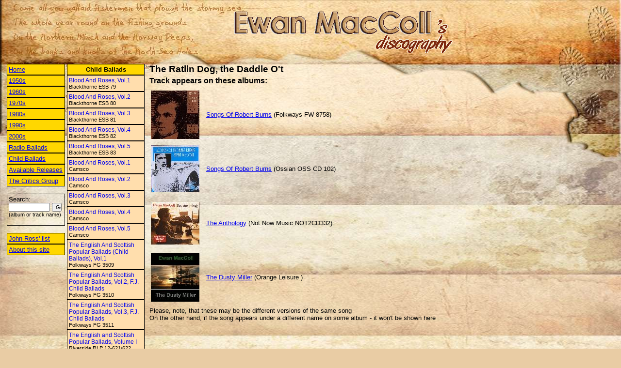

--- FILE ---
content_type: text/html; charset=utf-8
request_url: http://ewan-maccoll.info/TrackInfo.aspx?Name=The%20Ratlin%20Dog,%20the%20Daddie%20O%27t&Cat=2
body_size: 12411
content:


<html xmlns="http://www.w3.org/1999/xhtml" >
<head><title>
	The Ratlin Dog, the Daddie O't
</title><LINK href="/General.css" type="text/css" rel="stylesheet"><meta id="mtKeywords" name="keywords" content="The Ratlin Dog, the Daddie O't,Ewan MacColl" /><meta id="mtDescription" name="description" content="The Ratlin Dog, the Daddie O't - appearance of the song by albums in Ewan MacColl's discography" /></head>
<body>
<table width="100%" cellpadding="0">
	<tr>
		<td width="450">&nbsp;</td>
		<td>
			<img src="images/logo.gif" />
		</td>
	</tr>
</table>
<br />
	<table width="100%">
		<tr>
			<td width="250" valign="top">
				
<table width="265">
    <tr>
        <td valign="top">
            <table id="disclist_tblYears" width="120" cellspacing="0" cellpadding="3">
	<tr>
		<td class="clsMenuYearIntervalLink">
							<a href="Default.aspx">Home</a>
						</td>
	</tr>
	<tr>
		<td class="clsMenuYearIntervalLink"><a href="/TrackInfo.aspx?Name=The%20Ratlin%20Dog,%20the%20Daddie%20O%27t&OpenYear=1950">1950s</a></td>
	</tr>
	<tr>
		<td class="clsMenuYearIntervalLink"><a href="/TrackInfo.aspx?Name=The%20Ratlin%20Dog,%20the%20Daddie%20O%27t&OpenYear=1960">1960s</a></td>
	</tr>
	<tr>
		<td class="clsMenuYearIntervalLink"><a href="/TrackInfo.aspx?Name=The%20Ratlin%20Dog,%20the%20Daddie%20O%27t&OpenYear=1970">1970s</a></td>
	</tr>
	<tr>
		<td class="clsMenuYearIntervalLink"><a href="/TrackInfo.aspx?Name=The%20Ratlin%20Dog,%20the%20Daddie%20O%27t&OpenYear=1980">1980s</a></td>
	</tr>
	<tr>
		<td class="clsMenuYearIntervalLink"><a href="/TrackInfo.aspx?Name=The%20Ratlin%20Dog,%20the%20Daddie%20O%27t&OpenYear=1990">1990s</a></td>
	</tr>
	<tr>
		<td class="clsMenuYearIntervalLink"><a href="/TrackInfo.aspx?Name=The%20Ratlin%20Dog,%20the%20Daddie%20O%27t&OpenYear=2000">2000s</a></td>
	</tr>
	<tr>
		<td class="clsMenuYearIntervalLink"><a href="/TrackInfo.aspx?Name=The%20Ratlin%20Dog,%20the%20Daddie%20O%27t&Cat=1" alt="">Radio Ballads</a></td>
	</tr>
	<tr>
		<td class="clsMenuYearIntervalLink"><a href="/TrackInfo.aspx?Name=The%20Ratlin%20Dog,%20the%20Daddie%20O%27t&Cat=2" alt="Recordings of Child Ballads">Child Ballads</a></td>
	</tr>
	<tr>
		<td class="clsMenuYearIntervalLink"><a href="/TrackInfo.aspx?Name=The%20Ratlin%20Dog,%20the%20Daddie%20O%27t&Cat=3" alt="">Available Releases</a></td>
	</tr>
	<tr>
		<td class="clsMenuYearIntervalLink"><a href="/TrackInfo.aspx?Name=The%20Ratlin%20Dog,%20the%20Daddie%20O%27t&Cat=4" alt="Recordings with The Critics Group">The Critics Group</a></td>
	</tr>
</table>

            <br />
            <div style="border: solid 1px black;padding:3px">
            <form id="frmSearch" action="Search.aspx" method="post" target="_self">
            Search: <br />
            <input name="disclist$txtSearch" type="text" id="disclist_txtSearch" style="width:85px;font-size:8pt;" />
            <input name="disclist$cmdSearch" type="submit" id="disclist_cmdSearch" value="Go" style="width:20px;font-size:8pt;" />
			<span style="font-size:8pt;">(album or track name)</span>
			</form> 
			</div>
			<br />
			
			<table width="120" cellspacing="0" cellpadding="3">
				<tr>
					<td class="clsMenuYearIntervalLink">
						<a href="JohnRossList.aspx">John Ross' list</a>
					</td>
				</tr>
				<tr>
					<td class="clsMenuYearIntervalLink">
						<a href="About.aspx">About this site</a>
					</td>
				</tr>
            </table>
			
        </td>
        <td valign="top">
            <table id="disclist_tblAlbums" width="160" cellspacing="0" cellpadding="3">
	<tr>
		<td class="clsMenuAlbumsHeader">Child Ballads</td>
	</tr>
	<tr>
		<td class="clsMenuAlbumLink"><a href="/AlbumInfo.aspx?ID=34&Cat=2">Blood And Roses, Vol.1</a><BR>Blackthorne ESB 79</td>
	</tr>
	<tr>
		<td class="clsMenuAlbumLink"><a href="/AlbumInfo.aspx?ID=35&Cat=2">Blood And Roses, Vol.2</a><BR>Blackthorne ESB 80</td>
	</tr>
	<tr>
		<td class="clsMenuAlbumLink"><a href="/AlbumInfo.aspx?ID=36&Cat=2">Blood And Roses, Vol.3</a><BR>Blackthorne ESB 81</td>
	</tr>
	<tr>
		<td class="clsMenuAlbumLink"><a href="/AlbumInfo.aspx?ID=37&Cat=2">Blood And Roses, Vol.4</a><BR>Blackthorne ESB 82</td>
	</tr>
	<tr>
		<td class="clsMenuAlbumLink"><a href="/AlbumInfo.aspx?ID=38&Cat=2">Blood And Roses, Vol.5</a><BR>Blackthorne ESB 83</td>
	</tr>
	<tr>
		<td class="clsMenuAlbumLink"><a href="/AlbumInfo.aspx?ID=46&Cat=2">Blood And Roses, Vol.1</a><BR>Camsco </td>
	</tr>
	<tr>
		<td class="clsMenuAlbumLink"><a href="/AlbumInfo.aspx?ID=47&Cat=2">Blood And Roses, Vol.2</a><BR>Camsco </td>
	</tr>
	<tr>
		<td class="clsMenuAlbumLink"><a href="/AlbumInfo.aspx?ID=48&Cat=2">Blood And Roses, Vol.3</a><BR>Camsco </td>
	</tr>
	<tr>
		<td class="clsMenuAlbumLink"><a href="/AlbumInfo.aspx?ID=49&Cat=2">Blood And Roses, Vol.4</a><BR>Camsco </td>
	</tr>
	<tr>
		<td class="clsMenuAlbumLink"><a href="/AlbumInfo.aspx?ID=50&Cat=2">Blood And Roses, Vol.5</a><BR>Camsco </td>
	</tr>
	<tr>
		<td class="clsMenuAlbumLink"><a href="/AlbumInfo.aspx?ID=86&Cat=2">The English And Scottish Popular Ballads (Child Ballads), Vol.1</a><BR>Folkways FG 3509</td>
	</tr>
	<tr>
		<td class="clsMenuAlbumLink"><a href="/AlbumInfo.aspx?ID=87&Cat=2">The English And Scottish Popular Ballads, Vol.2, F.J. Child Ballads</a><BR>Folkways FG 3510</td>
	</tr>
	<tr>
		<td class="clsMenuAlbumLink"><a href="/AlbumInfo.aspx?ID=88&Cat=2">The English And Scottish Popular Ballads, Vol.3, F.J. Child Ballads</a><BR>Folkways FG 3511</td>
	</tr>
	<tr>
		<td class="clsMenuAlbumLink"><a href="/AlbumInfo.aspx?ID=102&Cat=2">The English and Scottish Popular Ballads, Volume I</a><BR>Riverside RLP 12-621/622</td>
	</tr>
	<tr>
		<td class="clsMenuAlbumLink"><a href="/AlbumInfo.aspx?ID=103&Cat=2">The English and Scottish Popular Ballads, Volume II</a><BR>Riverside RLP 12-623/624</td>
	</tr>
	<tr>
		<td class="clsMenuAlbumLink"><a href="/AlbumInfo.aspx?ID=104&Cat=2">The English and Scottish Popular Ballads, Volume III</a><BR>Riverside RLP 12-625/626</td>
	</tr>
	<tr>
		<td class="clsMenuAlbumLink"><a href="/AlbumInfo.aspx?ID=105&Cat=2">The English and Scottish Popular Ballads, Volume IV</a><BR>Riverside RLP 12-627/628</td>
	</tr>
	<tr>
		<td class="clsMenuAlbumLink"><a href="/AlbumInfo.aspx?ID=106&Cat=2">Great British Ballads Not Included in the Child Collection</a><BR>Riverside RLP 12-629</td>
	</tr>
	<tr>
		<td class="clsMenuAlbumLink"><a href="/AlbumInfo.aspx?ID=107&Cat=2">The English and Scottish Popular Ballads, Volume 1</a><BR>Washington WLP 715</td>
	</tr>
	<tr>
		<td class="clsMenuAlbumLink"><a href="/AlbumInfo.aspx?ID=108&Cat=2">The English and Scottish Popular Ballads, Volume 2</a><BR>Washington WLP 716</td>
	</tr>
	<tr>
		<td class="clsMenuAlbumLink"><a href="/AlbumInfo.aspx?ID=109&Cat=2">The English and Scottish Popular Ballads, Volume 3</a><BR>Washington WLP 717</td>
	</tr>
	<tr>
		<td class="clsMenuAlbumLink"><a href="/AlbumInfo.aspx?ID=110&Cat=2">The English and Scottish Popular Ballads, Volume 4</a><BR>Washington WLP 718</td>
	</tr>
	<tr>
		<td class="clsMenuAlbumLink"><a href="/AlbumInfo.aspx?ID=111&Cat=2">The English and Scottish Popular Ballads, Volume 5</a><BR>Washington WLP 719</td>
	</tr>
	<tr>
		<td class="clsMenuAlbumLink"><a href="/AlbumInfo.aspx?ID=112&Cat=2">The English and Scottish Popular Ballads, Volume 6</a><BR>Washington WLP 720</td>
	</tr>
	<tr>
		<td class="clsMenuAlbumLink"><a href="/AlbumInfo.aspx?ID=113&Cat=2">The English and Scottish Popular Ballads, Volume 7</a><BR>Washington WLP 721</td>
	</tr>
	<tr>
		<td class="clsMenuAlbumLink"><a href="/AlbumInfo.aspx?ID=114&Cat=2">The English and Scottish Popular Ballads, Volume 8</a><BR>Washington WLP 722</td>
	</tr>
	<tr>
		<td class="clsMenuAlbumLink"><a href="/AlbumInfo.aspx?ID=115&Cat=2">Great British Ballads Not Included in the Child Collection</a><BR>Washington WLP 723</td>
	</tr>
	<tr>
		<td class="clsMenuAlbumLink"><a href="/AlbumInfo.aspx?ID=131&Cat=2">The Long Harvest, Vol.1</a><BR>Camsco 704</td>
	</tr>
	<tr>
		<td class="clsMenuAlbumLink"><a href="/AlbumInfo.aspx?ID=132&Cat=2">The Long Harvest, Vol.2</a><BR>Camsco 704</td>
	</tr>
	<tr>
		<td class="clsMenuAlbumLink"><a href="/AlbumInfo.aspx?ID=133&Cat=2">The Long Harvest, Vol. 3</a><BR>Camsco 704</td>
	</tr>
	<tr>
		<td class="clsMenuAlbumLink"><a href="/AlbumInfo.aspx?ID=134&Cat=2">The Long Harvest, Vol. 4</a><BR>Camsco 704</td>
	</tr>
	<tr>
		<td class="clsMenuAlbumLink"><a href="/AlbumInfo.aspx?ID=135&Cat=2">The Long Harvest, Vol. 5</a><BR>Camsco 704</td>
	</tr>
	<tr>
		<td class="clsMenuAlbumLink"><a href="/AlbumInfo.aspx?ID=136&Cat=2">The Long Harvest, Vol. 6</a><BR>Camsco 704</td>
	</tr>
	<tr>
		<td class="clsMenuAlbumLink"><a href="/AlbumInfo.aspx?ID=137&Cat=2">The Long Harvest, Vol. 7</a><BR>Camsco 704</td>
	</tr>
	<tr>
		<td class="clsMenuAlbumLink"><a href="/AlbumInfo.aspx?ID=138&Cat=2">The Long Harvest, Vol. 8</a><BR>Camsco 704</td>
	</tr>
	<tr>
		<td class="clsMenuAlbumLink"><a href="/AlbumInfo.aspx?ID=139&Cat=2">The Long Harvest, Vol. 9</a><BR>Camsco 704</td>
	</tr>
	<tr>
		<td class="clsMenuAlbumLink"><a href="/AlbumInfo.aspx?ID=140&Cat=2">The Long Harvest, Vol. 10</a><BR>Camsco 704</td>
	</tr>
	<tr>
		<td class="clsMenuAlbumLink"><a href="/AlbumInfo.aspx?ID=141&Cat=2">The Long Harvest, Vol.1</a><BR>Argo DA 66</td>
	</tr>
	<tr>
		<td class="clsMenuAlbumLink"><a href="/AlbumInfo.aspx?ID=142&Cat=2">The Long Harvest, Vol.2</a><BR>Argo DA 67</td>
	</tr>
	<tr>
		<td class="clsMenuAlbumLink"><a href="/AlbumInfo.aspx?ID=143&Cat=2">The Long Harvest, Vol. 3</a><BR>Argo DA 68</td>
	</tr>
	<tr>
		<td class="clsMenuAlbumLink"><a href="/AlbumInfo.aspx?ID=144&Cat=2">The Long Harvest, Vol. 4</a><BR>Argo DA 69</td>
	</tr>
	<tr>
		<td class="clsMenuAlbumLink"><a href="/AlbumInfo.aspx?ID=145&Cat=2">The Long Harvest, Vol. 5</a><BR>Argo DA 70</td>
	</tr>
	<tr>
		<td class="clsMenuAlbumLink"><a href="/AlbumInfo.aspx?ID=146&Cat=2">The Long Harvest, Vol. 6</a><BR>Argo DA 71</td>
	</tr>
	<tr>
		<td class="clsMenuAlbumLink"><a href="/AlbumInfo.aspx?ID=147&Cat=2">The Long Harvest, Vol. 7</a><BR>Argo DA 72</td>
	</tr>
	<tr>
		<td class="clsMenuAlbumLink"><a href="/AlbumInfo.aspx?ID=148&Cat=2">The Long Harvest, Vol. 8</a><BR>Argo DA 73</td>
	</tr>
	<tr>
		<td class="clsMenuAlbumLink"><a href="/AlbumInfo.aspx?ID=149&Cat=2">The Long Harvest, Vol. 9</a><BR>Argo DA 74</td>
	</tr>
	<tr>
		<td class="clsMenuAlbumLink"><a href="/AlbumInfo.aspx?ID=150&Cat=2">The Long Harvest, Vol. 10</a><BR>Argo DA 75</td>
	</tr>
	<tr>
		<td class="clsMenuAlbumLink"><a href="/AlbumInfo.aspx?ID=237&Cat=2">Ballads</a><BR>Topic TSCD576D</td>
	</tr>
</table>

        </td>
    </tr>
</table>


			</td>
			<td valign="top">
				<table width="100%">
					<tr>
						<td style="font-weight:bold;font-size:14pt;">
							<span id="lblTrackName">The Ratlin Dog, the Daddie O't</span> 
						</td>
					</tr>
					<tr>
						<td style="font-weight:bold;font-size:12pt;">
							Track appears on these albums:
						</td>
					</tr>
					<tr>
						<td>
							<table id="tblAlbums" width="100%">
	<tr height="110">
		<td width="110"><img src="/images/SMPR_100_SongsOfRobertBurns_Folkways.jpg" border="0" /></td>
		<td><a href="/AlbumInfo.aspx?ID=83">Songs Of Robert Burns</a>&nbsp;(Folkways FW 8758)</td>
	</tr>
	<tr height="110">
		<td width="110"><img src="/images/SMPR_100_SongsOfRobertBurnsCD.jpg" border="0" /></td>
		<td><a href="/AlbumInfo.aspx?ID=84">Songs Of Robert Burns</a>&nbsp;(Ossian OSS CD 102)</td>
	</tr>
	<tr height="110">
		<td width="110"><img src="/images/SMPR_100_Anthology.jpg" border="0" /></td>
		<td><a href="/AlbumInfo.aspx?ID=238">The Anthology</a>&nbsp;(Not Now Music NOT2CD332)</td>
	</tr>
	<tr height="110">
		<td width="110"><img src="/images/SMPR_100_DustyMiller.jpg" border="0" /></td>
		<td><a href="/AlbumInfo.aspx?ID=243">The Dusty Miller</a>&nbsp;(Orange Leisure )</td>
	</tr>
</table>

						</td>
					</tr>
					<tr>
						<td>
							Please, note, that these may be the different versions of the same song<br />
							On the other hand, if the song appears under a different name on some album - it won't be shown here
						</td>
					</tr>
				</table>
			</td>
		</tr>
	</table>
</body>
</html>
